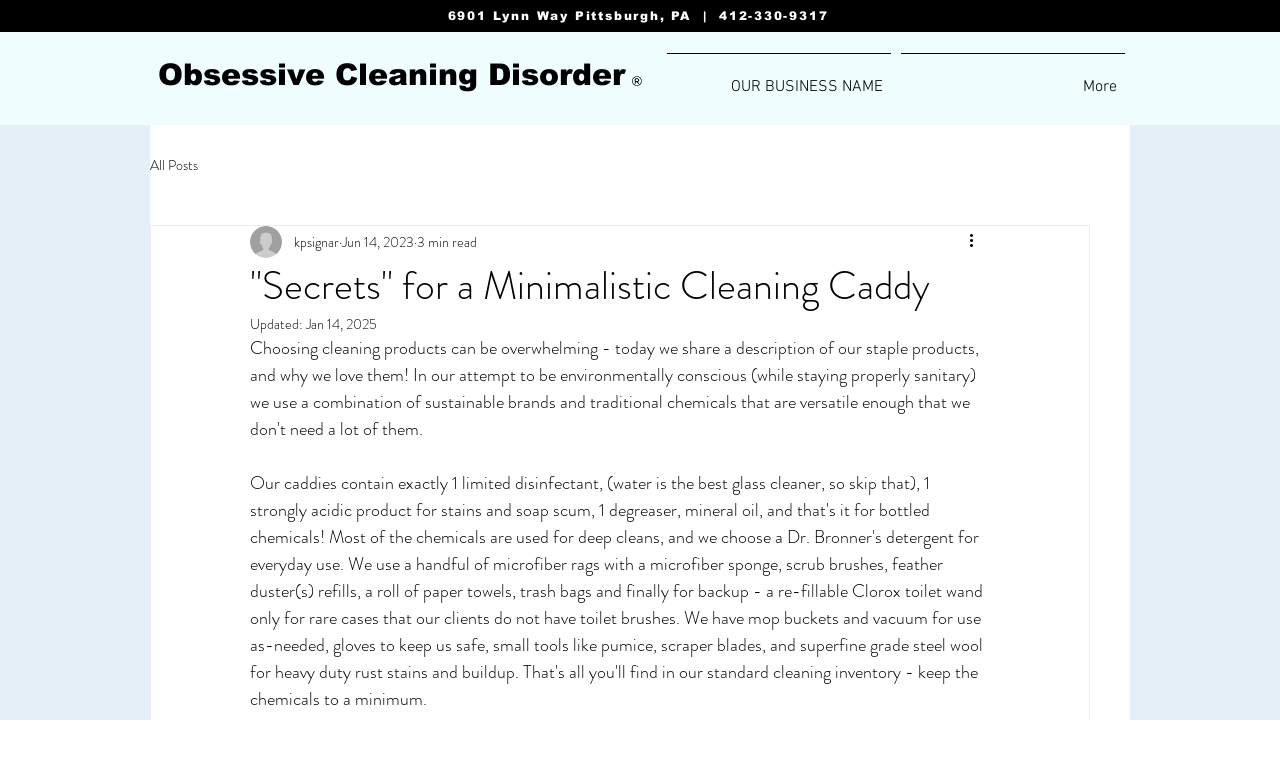

--- FILE ---
content_type: text/css; charset=utf-8
request_url: https://www.obsessivecleaningdisorder.com/_serverless/pro-gallery-css-v4-server/layoutCss?ver=2&id=7i75m-not-scoped&items=3466_5000_3333&container=850_740_323_720&options=gallerySizeType:px%7CenableInfiniteScroll:true%7CtitlePlacement:SHOW_ON_HOVER%7CgridStyle:1%7CimageMargin:5%7CgalleryLayout:2%7CisVertical:true%7CnumberOfImagesPerRow:3%7CgallerySizePx:300%7CcubeRatio:1%7CcubeType:fill%7CgalleryThumbnailsAlignment:none
body_size: -273
content:
#pro-gallery-7i75m-not-scoped [data-hook="item-container"][data-idx="0"].gallery-item-container{opacity: 1 !important;display: block !important;transition: opacity .2s ease !important;top: 0px !important;left: 0px !important;right: auto !important;height: 243px !important;width: 243px !important;} #pro-gallery-7i75m-not-scoped [data-hook="item-container"][data-idx="0"] .gallery-item-common-info-outer{height: 100% !important;} #pro-gallery-7i75m-not-scoped [data-hook="item-container"][data-idx="0"] .gallery-item-common-info{height: 100% !important;width: 100% !important;} #pro-gallery-7i75m-not-scoped [data-hook="item-container"][data-idx="0"] .gallery-item-wrapper{width: 243px !important;height: 243px !important;margin: 0 !important;} #pro-gallery-7i75m-not-scoped [data-hook="item-container"][data-idx="0"] .gallery-item-content{width: 243px !important;height: 243px !important;margin: 0px 0px !important;opacity: 1 !important;} #pro-gallery-7i75m-not-scoped [data-hook="item-container"][data-idx="0"] .gallery-item-hover{width: 243px !important;height: 243px !important;opacity: 1 !important;} #pro-gallery-7i75m-not-scoped [data-hook="item-container"][data-idx="0"] .item-hover-flex-container{width: 243px !important;height: 243px !important;margin: 0px 0px !important;opacity: 1 !important;} #pro-gallery-7i75m-not-scoped [data-hook="item-container"][data-idx="0"] .gallery-item-wrapper img{width: 100% !important;height: 100% !important;opacity: 1 !important;} #pro-gallery-7i75m-not-scoped .pro-gallery-prerender{height:243px !important;}#pro-gallery-7i75m-not-scoped {height:243px !important; width:740px !important;}#pro-gallery-7i75m-not-scoped .pro-gallery-margin-container {height:243px !important;}#pro-gallery-7i75m-not-scoped .pro-gallery {height:243px !important; width:740px !important;}#pro-gallery-7i75m-not-scoped .pro-gallery-parent-container {height:243px !important; width:745px !important;}